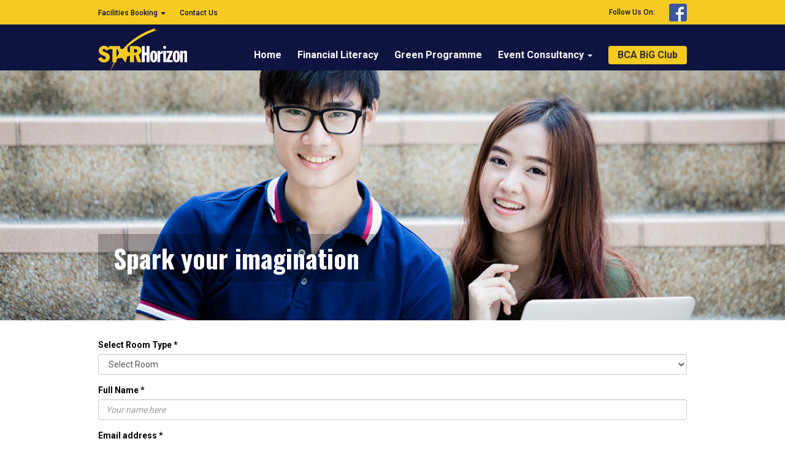

--- FILE ---
content_type: text/html; charset=UTF-8
request_url: https://star-horizon.com/facilities-booking/facility-booking/
body_size: 7725
content:
<!DOCTYPE html>
<html lang="en-GB">
<head>
    <meta charset="UTF-8">
    <meta http-equiv="X-UA-Compatible" content="IE=edge">
    <meta name="viewport" content="width=device-width, initial-scale=1, minimum-scale=1">

	<link rel="shortcut icon" href="https://star-horizon.com/wp-content/themes/starhorizon/favicon.ico" />

	
	<link href="https://fonts.googleapis.com/css?family=Oswald:300,400,700|Roboto:300,400,500,700,900" rel="stylesheet">
	<script>(function(html){html.className = html.className.replace(/\bno-js\b/,'js')})(document.documentElement);</script>
<meta name='robots' content='index, follow, max-image-preview:large, max-snippet:-1, max-video-preview:-1' />

	<!-- This site is optimized with the Yoast SEO plugin v19.3 - https://yoast.com/wordpress/plugins/seo/ -->
	<title>Facility Booking - Star Horizon Learning - Event consultancy, Financial Literacy Programme, Green Programme for corporate and schools</title>
	<link rel="canonical" href="https://star-horizon.com/facilities-booking/facility-booking/" />
	<meta property="og:locale" content="en_GB" />
	<meta property="og:type" content="article" />
	<meta property="og:title" content="Facility Booking - Star Horizon Learning - Event consultancy, Financial Literacy Programme, Green Programme for corporate and schools" />
	<meta property="og:url" content="https://star-horizon.com/facilities-booking/facility-booking/" />
	<meta property="og:site_name" content="Star Horizon Learning - Event consultancy, Financial Literacy Programme, Green Programme for corporate and schools" />
	<meta property="article:modified_time" content="2016-09-16T15:53:50+00:00" />
	<meta name="twitter:card" content="summary" />
	<script type="application/ld+json" class="yoast-schema-graph">{"@context":"https://schema.org","@graph":[{"@type":"Organization","@id":"https://54.254.34.61/#organization","name":"Star Horizon Learning - Event consultancy, Financial Literacy Programme, Green Programme for corporate and schools","url":"https://54.254.34.61/","sameAs":[],"logo":{"@type":"ImageObject","inLanguage":"en-GB","@id":"https://54.254.34.61/#/schema/logo/image/","url":"https://star-horizon.com/wp-content/uploads/2016/09/cropped-logo-1.png","contentUrl":"https://star-horizon.com/wp-content/uploads/2016/09/cropped-logo-1.png","width":145,"height":77,"caption":"Star Horizon Learning - Event consultancy, Financial Literacy Programme, Green Programme for corporate and schools"},"image":{"@id":"https://54.254.34.61/#/schema/logo/image/"}},{"@type":"WebSite","@id":"https://54.254.34.61/#website","url":"https://54.254.34.61/","name":"Star Horizon Learning - Event consultancy, Financial Literacy Programme, Green Programme for corporate and schools","description":"Spark your imagination","publisher":{"@id":"https://54.254.34.61/#organization"},"potentialAction":[{"@type":"SearchAction","target":{"@type":"EntryPoint","urlTemplate":"https://54.254.34.61/?s={search_term_string}"},"query-input":"required name=search_term_string"}],"inLanguage":"en-GB"},{"@type":"WebPage","@id":"https://star-horizon.com/facilities-booking/facility-booking/","url":"https://star-horizon.com/facilities-booking/facility-booking/","name":"Facility Booking - Star Horizon Learning - Event consultancy, Financial Literacy Programme, Green Programme for corporate and schools","isPartOf":{"@id":"https://54.254.34.61/#website"},"datePublished":"2016-09-16T15:49:35+00:00","dateModified":"2016-09-16T15:53:50+00:00","breadcrumb":{"@id":"https://star-horizon.com/facilities-booking/facility-booking/#breadcrumb"},"inLanguage":"en-GB","potentialAction":[{"@type":"ReadAction","target":["https://star-horizon.com/facilities-booking/facility-booking/"]}]},{"@type":"BreadcrumbList","@id":"https://star-horizon.com/facilities-booking/facility-booking/#breadcrumb","itemListElement":[{"@type":"ListItem","position":1,"name":"Home","item":"https://54.254.34.61/"},{"@type":"ListItem","position":2,"name":"Facilities Booking","item":"https://star-horizon.com/facilities-booking/"},{"@type":"ListItem","position":3,"name":"Facility Booking"}]}]}</script>
	<!-- / Yoast SEO plugin. -->


<link rel='dns-prefetch' href='//s.w.org' />
<link rel="alternate" type="application/rss+xml" title="Star Horizon Learning - Event consultancy, Financial Literacy Programme, Green Programme for corporate and schools &raquo; Feed" href="https://star-horizon.com/feed/" />
<link rel="alternate" type="application/rss+xml" title="Star Horizon Learning - Event consultancy, Financial Literacy Programme, Green Programme for corporate and schools &raquo; Comments Feed" href="https://star-horizon.com/comments/feed/" />
<script type="text/javascript">
window._wpemojiSettings = {"baseUrl":"https:\/\/s.w.org\/images\/core\/emoji\/14.0.0\/72x72\/","ext":".png","svgUrl":"https:\/\/s.w.org\/images\/core\/emoji\/14.0.0\/svg\/","svgExt":".svg","source":{"concatemoji":"https:\/\/star-horizon.com\/wp-includes\/js\/wp-emoji-release.min.js?ver=6.0.11"}};
/*! This file is auto-generated */
!function(e,a,t){var n,r,o,i=a.createElement("canvas"),p=i.getContext&&i.getContext("2d");function s(e,t){var a=String.fromCharCode,e=(p.clearRect(0,0,i.width,i.height),p.fillText(a.apply(this,e),0,0),i.toDataURL());return p.clearRect(0,0,i.width,i.height),p.fillText(a.apply(this,t),0,0),e===i.toDataURL()}function c(e){var t=a.createElement("script");t.src=e,t.defer=t.type="text/javascript",a.getElementsByTagName("head")[0].appendChild(t)}for(o=Array("flag","emoji"),t.supports={everything:!0,everythingExceptFlag:!0},r=0;r<o.length;r++)t.supports[o[r]]=function(e){if(!p||!p.fillText)return!1;switch(p.textBaseline="top",p.font="600 32px Arial",e){case"flag":return s([127987,65039,8205,9895,65039],[127987,65039,8203,9895,65039])?!1:!s([55356,56826,55356,56819],[55356,56826,8203,55356,56819])&&!s([55356,57332,56128,56423,56128,56418,56128,56421,56128,56430,56128,56423,56128,56447],[55356,57332,8203,56128,56423,8203,56128,56418,8203,56128,56421,8203,56128,56430,8203,56128,56423,8203,56128,56447]);case"emoji":return!s([129777,127995,8205,129778,127999],[129777,127995,8203,129778,127999])}return!1}(o[r]),t.supports.everything=t.supports.everything&&t.supports[o[r]],"flag"!==o[r]&&(t.supports.everythingExceptFlag=t.supports.everythingExceptFlag&&t.supports[o[r]]);t.supports.everythingExceptFlag=t.supports.everythingExceptFlag&&!t.supports.flag,t.DOMReady=!1,t.readyCallback=function(){t.DOMReady=!0},t.supports.everything||(n=function(){t.readyCallback()},a.addEventListener?(a.addEventListener("DOMContentLoaded",n,!1),e.addEventListener("load",n,!1)):(e.attachEvent("onload",n),a.attachEvent("onreadystatechange",function(){"complete"===a.readyState&&t.readyCallback()})),(e=t.source||{}).concatemoji?c(e.concatemoji):e.wpemoji&&e.twemoji&&(c(e.twemoji),c(e.wpemoji)))}(window,document,window._wpemojiSettings);
</script>
<style type="text/css">
img.wp-smiley,
img.emoji {
	display: inline !important;
	border: none !important;
	box-shadow: none !important;
	height: 1em !important;
	width: 1em !important;
	margin: 0 0.07em !important;
	vertical-align: -0.1em !important;
	background: none !important;
	padding: 0 !important;
}
</style>
	<link rel='stylesheet' id='wti_like_post_style-css'  href='https://star-horizon.com/wp-content/plugins/wti-like-post/css/wti_like_post.css?ver=6.0.11' type='text/css' media='all' />
<link rel='stylesheet' id='wp-block-library-css'  href='https://star-horizon.com/wp-includes/css/dist/block-library/style.min.css?ver=6.0.11' type='text/css' media='all' />
<style id='global-styles-inline-css' type='text/css'>
body{--wp--preset--color--black: #000000;--wp--preset--color--cyan-bluish-gray: #abb8c3;--wp--preset--color--white: #ffffff;--wp--preset--color--pale-pink: #f78da7;--wp--preset--color--vivid-red: #cf2e2e;--wp--preset--color--luminous-vivid-orange: #ff6900;--wp--preset--color--luminous-vivid-amber: #fcb900;--wp--preset--color--light-green-cyan: #7bdcb5;--wp--preset--color--vivid-green-cyan: #00d084;--wp--preset--color--pale-cyan-blue: #8ed1fc;--wp--preset--color--vivid-cyan-blue: #0693e3;--wp--preset--color--vivid-purple: #9b51e0;--wp--preset--gradient--vivid-cyan-blue-to-vivid-purple: linear-gradient(135deg,rgba(6,147,227,1) 0%,rgb(155,81,224) 100%);--wp--preset--gradient--light-green-cyan-to-vivid-green-cyan: linear-gradient(135deg,rgb(122,220,180) 0%,rgb(0,208,130) 100%);--wp--preset--gradient--luminous-vivid-amber-to-luminous-vivid-orange: linear-gradient(135deg,rgba(252,185,0,1) 0%,rgba(255,105,0,1) 100%);--wp--preset--gradient--luminous-vivid-orange-to-vivid-red: linear-gradient(135deg,rgba(255,105,0,1) 0%,rgb(207,46,46) 100%);--wp--preset--gradient--very-light-gray-to-cyan-bluish-gray: linear-gradient(135deg,rgb(238,238,238) 0%,rgb(169,184,195) 100%);--wp--preset--gradient--cool-to-warm-spectrum: linear-gradient(135deg,rgb(74,234,220) 0%,rgb(151,120,209) 20%,rgb(207,42,186) 40%,rgb(238,44,130) 60%,rgb(251,105,98) 80%,rgb(254,248,76) 100%);--wp--preset--gradient--blush-light-purple: linear-gradient(135deg,rgb(255,206,236) 0%,rgb(152,150,240) 100%);--wp--preset--gradient--blush-bordeaux: linear-gradient(135deg,rgb(254,205,165) 0%,rgb(254,45,45) 50%,rgb(107,0,62) 100%);--wp--preset--gradient--luminous-dusk: linear-gradient(135deg,rgb(255,203,112) 0%,rgb(199,81,192) 50%,rgb(65,88,208) 100%);--wp--preset--gradient--pale-ocean: linear-gradient(135deg,rgb(255,245,203) 0%,rgb(182,227,212) 50%,rgb(51,167,181) 100%);--wp--preset--gradient--electric-grass: linear-gradient(135deg,rgb(202,248,128) 0%,rgb(113,206,126) 100%);--wp--preset--gradient--midnight: linear-gradient(135deg,rgb(2,3,129) 0%,rgb(40,116,252) 100%);--wp--preset--duotone--dark-grayscale: url('#wp-duotone-dark-grayscale');--wp--preset--duotone--grayscale: url('#wp-duotone-grayscale');--wp--preset--duotone--purple-yellow: url('#wp-duotone-purple-yellow');--wp--preset--duotone--blue-red: url('#wp-duotone-blue-red');--wp--preset--duotone--midnight: url('#wp-duotone-midnight');--wp--preset--duotone--magenta-yellow: url('#wp-duotone-magenta-yellow');--wp--preset--duotone--purple-green: url('#wp-duotone-purple-green');--wp--preset--duotone--blue-orange: url('#wp-duotone-blue-orange');--wp--preset--font-size--small: 13px;--wp--preset--font-size--medium: 20px;--wp--preset--font-size--large: 36px;--wp--preset--font-size--x-large: 42px;}.has-black-color{color: var(--wp--preset--color--black) !important;}.has-cyan-bluish-gray-color{color: var(--wp--preset--color--cyan-bluish-gray) !important;}.has-white-color{color: var(--wp--preset--color--white) !important;}.has-pale-pink-color{color: var(--wp--preset--color--pale-pink) !important;}.has-vivid-red-color{color: var(--wp--preset--color--vivid-red) !important;}.has-luminous-vivid-orange-color{color: var(--wp--preset--color--luminous-vivid-orange) !important;}.has-luminous-vivid-amber-color{color: var(--wp--preset--color--luminous-vivid-amber) !important;}.has-light-green-cyan-color{color: var(--wp--preset--color--light-green-cyan) !important;}.has-vivid-green-cyan-color{color: var(--wp--preset--color--vivid-green-cyan) !important;}.has-pale-cyan-blue-color{color: var(--wp--preset--color--pale-cyan-blue) !important;}.has-vivid-cyan-blue-color{color: var(--wp--preset--color--vivid-cyan-blue) !important;}.has-vivid-purple-color{color: var(--wp--preset--color--vivid-purple) !important;}.has-black-background-color{background-color: var(--wp--preset--color--black) !important;}.has-cyan-bluish-gray-background-color{background-color: var(--wp--preset--color--cyan-bluish-gray) !important;}.has-white-background-color{background-color: var(--wp--preset--color--white) !important;}.has-pale-pink-background-color{background-color: var(--wp--preset--color--pale-pink) !important;}.has-vivid-red-background-color{background-color: var(--wp--preset--color--vivid-red) !important;}.has-luminous-vivid-orange-background-color{background-color: var(--wp--preset--color--luminous-vivid-orange) !important;}.has-luminous-vivid-amber-background-color{background-color: var(--wp--preset--color--luminous-vivid-amber) !important;}.has-light-green-cyan-background-color{background-color: var(--wp--preset--color--light-green-cyan) !important;}.has-vivid-green-cyan-background-color{background-color: var(--wp--preset--color--vivid-green-cyan) !important;}.has-pale-cyan-blue-background-color{background-color: var(--wp--preset--color--pale-cyan-blue) !important;}.has-vivid-cyan-blue-background-color{background-color: var(--wp--preset--color--vivid-cyan-blue) !important;}.has-vivid-purple-background-color{background-color: var(--wp--preset--color--vivid-purple) !important;}.has-black-border-color{border-color: var(--wp--preset--color--black) !important;}.has-cyan-bluish-gray-border-color{border-color: var(--wp--preset--color--cyan-bluish-gray) !important;}.has-white-border-color{border-color: var(--wp--preset--color--white) !important;}.has-pale-pink-border-color{border-color: var(--wp--preset--color--pale-pink) !important;}.has-vivid-red-border-color{border-color: var(--wp--preset--color--vivid-red) !important;}.has-luminous-vivid-orange-border-color{border-color: var(--wp--preset--color--luminous-vivid-orange) !important;}.has-luminous-vivid-amber-border-color{border-color: var(--wp--preset--color--luminous-vivid-amber) !important;}.has-light-green-cyan-border-color{border-color: var(--wp--preset--color--light-green-cyan) !important;}.has-vivid-green-cyan-border-color{border-color: var(--wp--preset--color--vivid-green-cyan) !important;}.has-pale-cyan-blue-border-color{border-color: var(--wp--preset--color--pale-cyan-blue) !important;}.has-vivid-cyan-blue-border-color{border-color: var(--wp--preset--color--vivid-cyan-blue) !important;}.has-vivid-purple-border-color{border-color: var(--wp--preset--color--vivid-purple) !important;}.has-vivid-cyan-blue-to-vivid-purple-gradient-background{background: var(--wp--preset--gradient--vivid-cyan-blue-to-vivid-purple) !important;}.has-light-green-cyan-to-vivid-green-cyan-gradient-background{background: var(--wp--preset--gradient--light-green-cyan-to-vivid-green-cyan) !important;}.has-luminous-vivid-amber-to-luminous-vivid-orange-gradient-background{background: var(--wp--preset--gradient--luminous-vivid-amber-to-luminous-vivid-orange) !important;}.has-luminous-vivid-orange-to-vivid-red-gradient-background{background: var(--wp--preset--gradient--luminous-vivid-orange-to-vivid-red) !important;}.has-very-light-gray-to-cyan-bluish-gray-gradient-background{background: var(--wp--preset--gradient--very-light-gray-to-cyan-bluish-gray) !important;}.has-cool-to-warm-spectrum-gradient-background{background: var(--wp--preset--gradient--cool-to-warm-spectrum) !important;}.has-blush-light-purple-gradient-background{background: var(--wp--preset--gradient--blush-light-purple) !important;}.has-blush-bordeaux-gradient-background{background: var(--wp--preset--gradient--blush-bordeaux) !important;}.has-luminous-dusk-gradient-background{background: var(--wp--preset--gradient--luminous-dusk) !important;}.has-pale-ocean-gradient-background{background: var(--wp--preset--gradient--pale-ocean) !important;}.has-electric-grass-gradient-background{background: var(--wp--preset--gradient--electric-grass) !important;}.has-midnight-gradient-background{background: var(--wp--preset--gradient--midnight) !important;}.has-small-font-size{font-size: var(--wp--preset--font-size--small) !important;}.has-medium-font-size{font-size: var(--wp--preset--font-size--medium) !important;}.has-large-font-size{font-size: var(--wp--preset--font-size--large) !important;}.has-x-large-font-size{font-size: var(--wp--preset--font-size--x-large) !important;}
</style>
<link rel='stylesheet' id='contact-form-7-css'  href='https://star-horizon.com/wp-content/plugins/contact-form-7/includes/css/styles.css?ver=5.6.1' type='text/css' media='all' />
<link rel='stylesheet' id='starhorizon-boostrap-css'  href='https://star-horizon.com/wp-content/themes/starhorizon/assets/css/bootstrap.min.css?ver=3.3.7' type='text/css' media='all' />
<link rel='stylesheet' id='starhorizon-font-awesome-css'  href='https://star-horizon.com/wp-content/themes/starhorizon/assets/css/font-awesome/css/font-awesome.min.css?ver=4.7.0' type='text/css' media='all' />
<link rel='stylesheet' id='starhorizon-boostrap-datetime-picker-css-css'  href='https://star-horizon.com/wp-content/themes/starhorizon/assets/css/bootstrap-datetimepicker.min.css?ver=4.17.42' type='text/css' media='all' />
<link rel='stylesheet' id='starhorizon-slickcss-css'  href='https://star-horizon.com/wp-content/themes/starhorizon/assets/css/slick.css?ver=1.6.0' type='text/css' media='all' />
<link rel='stylesheet' id='starhorizon-style-css'  href='https://star-horizon.com/wp-content/themes/starhorizon/style.css?ver=6.0.11' type='text/css' media='all' />
<link rel='stylesheet' id='subscribeunlock-css'  href='https://star-horizon.com/wp-content/plugins/subscribe-unlock/css/style.css?ver=2.64' type='text/css' media='all' />
<script type='text/javascript' src='https://star-horizon.com/wp-includes/js/jquery/jquery.min.js?ver=3.6.0' id='jquery-core-js'></script>
<script type='text/javascript' src='https://star-horizon.com/wp-includes/js/jquery/jquery-migrate.min.js?ver=3.3.2' id='jquery-migrate-js'></script>
<script type='text/javascript' id='wti_like_post_script-js-extra'>
/* <![CDATA[ */
var wtilp = {"ajax_url":"https:\/\/star-horizon.com\/wp-admin\/admin-ajax.php"};
/* ]]> */
</script>
<script type='text/javascript' src='https://star-horizon.com/wp-content/plugins/wti-like-post/js/wti_like_post.js?ver=6.0.11' id='wti_like_post_script-js'></script>
<script type='text/javascript' src='https://star-horizon.com/wp-content/plugins/wonderplugin-carousel/engine/wonderplugincarouselskins.js?ver=11.6' id='wonderplugin-carousel-skins-script-js'></script>
<script type='text/javascript' src='https://star-horizon.com/wp-content/plugins/wonderplugin-carousel/engine/wonderplugincarousel.js?ver=11.6' id='wonderplugin-carousel-script-js'></script>
<!--[if lt IE 9]>
<script type='text/javascript' src='https://star-horizon.com/wp-content/themes/starhorizon/assets/js/vendors/html5shiv/html5shiv.min.js?ver=3.7.3' id='starhorizon-html5-js'></script>
<![endif]-->
<!--[if lt IE 9]>
<script type='text/javascript' src='https://star-horizon.com/wp-content/themes/starhorizon/assets/js/vendors/respond/respond.min.js?ver=1.4.2' id='starhorizon-respond-js'></script>
<![endif]-->
<script type='text/javascript' src='https://star-horizon.com/wp-content/plugins/subscribe-unlock/js/script.js?ver=2.64' id='subscribeunlock-js'></script>
<link rel="https://api.w.org/" href="https://star-horizon.com/wp-json/" /><link rel="alternate" type="application/json" href="https://star-horizon.com/wp-json/wp/v2/pages/189" /><link rel="EditURI" type="application/rsd+xml" title="RSD" href="https://star-horizon.com/xmlrpc.php?rsd" />
<link rel="wlwmanifest" type="application/wlwmanifest+xml" href="https://star-horizon.com/wp-includes/wlwmanifest.xml" /> 
<meta name="generator" content="WordPress 6.0.11" />
<link rel='shortlink' href='https://star-horizon.com/?p=189' />
<link rel="alternate" type="application/json+oembed" href="https://star-horizon.com/wp-json/oembed/1.0/embed?url=https%3A%2F%2Fstar-horizon.com%2Ffacilities-booking%2Ffacility-booking%2F" />
<link rel="alternate" type="text/xml+oembed" href="https://star-horizon.com/wp-json/oembed/1.0/embed?url=https%3A%2F%2Fstar-horizon.com%2Ffacilities-booking%2Ffacility-booking%2F&#038;format=xml" />

		<style>
			.subscribeunlock_signup_form, .subscribeunlock_confirmation_info {background-color: #F8F8F8 !important; border-color: #CCCCCC !important; color: #333333 !important; font-size: 13px !important;}
			.subscribeunlock_signup_form a, .subscribeunlock_confirmation_info a, .subscribeunlock_signup_form p, .subscribeunlock_confirmation_info p { color: #333333; !important; font-size: 13px !important;}
			.subscribeunlock_signup_form a, .subscribeunlock_confirmation_info a { color: #333333; !important; text-decoration: underline !important;}
			a.subscribeunlock-submit, a.subscribeunlock-submit:visited {background-color: #0147A3 !important; border-color: #0147A3 !important; color: #FFFFFF !important; font-size: 14px !important; text-decoration: none !important;}
			a.subscribeunlock-submit:hover, a.subscribeunlock-submit:active {background-color: #013982 !important; border-color: #013982 !important; color: #FFFFFF !important; font-size: 14px !important; text-decoration: none !important;}
			.subscribeunlock_terms, .subscribeunlock-input, .subscribeunlock-input:hover, .subscribeunlock-input:active, .subscribeunlock-input:focus{border-color:#444444 !important; background-color:#FFFFFF !important; background-color:rgba(255,255,255,0.7) !important; color: #333333 !important; font-size: 13px !important;}
		</style>
		<script>
			var subscribeunlock_action = "https://star-horizon.com/wp-admin/admin-ajax.php";
			var subscribeunlock_cookie_value = "ilovelencha";
			var subscribeunlock_ga_tracking = "off";
		</script>
	<script>
	(function(i,s,o,g,r,a,m){i['GoogleAnalyticsObject']=r;i[r]=i[r]||function(){
	(i[r].q=i[r].q||[]).push(arguments)},i[r].l=1*new Date();a=s.createElement(o),
	m=s.getElementsByTagName(o)[0];a.async=1;a.src=g;m.parentNode.insertBefore(a,m)
	})(window,document,'script','https://www.google-analytics.com/analytics.js','ga');

	ga('create', 'UA-77003882-1', 'auto');
	ga('send', 'pageview');
	</script>
</head>

<body class="page-template-default page page-id-189 page-child parent-pageid-177 wp-custom-logo">

	<div class="main-container">
		<div class="top-nav-container">
			<div class="container clearfix">
				<div class="top-navbar">
				<ul id="menu-top-menu" class="top-nav top-navbar-nav"><li id="menu-item-179" class="menu-item menu-item-type-post_type menu-item-object-page current-page-ancestor menu-item-has-children menu-item-179 dropdown"><a title="Facilities Booking" href="#" data-toggle="dropdown" class="dropdown-toggle" aria-haspopup="true">Facilities Booking <span class="caret"></span></a>
<ul role="menu" class=" dropdown-menu">
	<li id="menu-item-371" class="menu-item menu-item-type-custom menu-item-object-custom menu-item-371"><a title="Meeting Room" href="https://star-horizon.com/facilities-booking/#meeting-or-boardroom-style-for-up-to-20-pax">Meeting Room</a></li>
	<li id="menu-item-372" class="menu-item menu-item-type-custom menu-item-object-custom menu-item-372"><a title="Training Room" href="https://star-horizon.com/facilities-booking/#classroom-style-for-workshops-up-to-30-pax">Training Room</a></li>
</ul>
</li>
<li id="menu-item-62" class="menu-item menu-item-type-post_type menu-item-object-page menu-item-62"><a title="Contact Us" href="https://star-horizon.com/contact-us/">Contact Us</a></li>
</ul>	        	</div>

				
	        	<div class="top-social-links">
	        		<ul>
	        			<li>Follow Us On: </li>
	        				        			<li><a href="http://www.facebook.com/StarHorizonLearning/" target="_blank"><img src="https://star-horizon.com/wp-content/themes/starhorizon/assets/images/icon-facebook.png" alt="" /></a></li>
	        				        		</ul>
	        	</div>
        	</div>
		</div>

	<div class="masthead">
			    <nav class="navbar">
	        <div class="container">
	            <div class="navbar-header">
	                <button type="button" class="navbar-toggle collapsed" data-toggle="collapse" data-target="#navbar" aria-expanded="false" aria-controls="navbar">
	                    <span class="sr-only">Toggle navigation</span>
	                    <span class="icon-bar"></span>
	                    <span class="icon-bar"></span>
	                    <span class="icon-bar"></span>
	                </button>
	                	            	<a href="https://star-horizon.com/" class="navbar-brand"><img src="https://star-horizon.com/wp-content/uploads/2016/09/cropped-logo-1.png" class="img-responsive" alt="" /></a>
	            </div>
	            <div id="navbar" class="collapse navbar-collapse">
	            	<ul id="menu-main-menu" class="nav navbar-nav"><li id="menu-item-61" class="menu-item menu-item-type-post_type menu-item-object-page menu-item-home menu-item-61"><a title="Home" href="https://star-horizon.com/">Home</a></li>
<li id="menu-item-365" class="menu-item menu-item-type-post_type menu-item-object-course menu-item-365"><a title="Financial Literacy" href="https://star-horizon.com/course/financial-literacy/">Financial Literacy</a></li>
<li id="menu-item-381" class="menu-item menu-item-type-post_type menu-item-object-course menu-item-381"><a title="Green Programme" href="https://star-horizon.com/course/green-programme/">Green Programme</a></li>
<li id="menu-item-298" class="menu-item menu-item-type-post_type menu-item-object-course menu-item-has-children menu-item-298 dropdown"><a title="Event Consultancy" href="#" data-toggle="dropdown" class="dropdown-toggle" aria-haspopup="true">Event Consultancy <span class="caret"></span></a>
<ul role="menu" class=" dropdown-menu">
	<li id="menu-item-527" class="menu-item menu-item-type-post_type menu-item-object-page menu-item-527"><a title="TEST01" href="https://star-horizon.com/test01/">TEST01</a></li>
</ul>
</li>
<li id="menu-item-392" class="menu-item menu-item-type-post_type menu-item-object-course menu-item-392"><a title="BCA BiG Club" href="https://star-horizon.com/course/bca-big-club/">BCA BiG Club</a></li>
</ul>
	            		            		            	<ul class="navbar-social-links">
						<li>Follow Us On: </li>
	        			<li><a href="http://www.facebook.com/StarHorizonLearning/" target="_blank"><img src="https://star-horizon.com/wp-content/themes/starhorizon/assets/images/icon-facebook.png" alt="" /></a></li>
        			</ul>
        				            </div>
	        </div>
	    </nav>

		<div id="coming-soon-modal" class="modal fade" tabindex="-1" role="dialog">
			<div class="modal-dialog" role="document">
				<div class="modal-content">
					<div class="modal-body">
						<p>Coming Soon!</p>
					</div>

					<div class="modal-footer" style="text-align: center;">
						<button type="button" class="btn btn-default" data-dismiss="modal">Close</button>
					</div>
				</div>
			</div>
		</div>

	    <script>
	    	jQuery(document).ready(function($){
	    		$('.coming-soon-modal').on('click', function(){
					$('#coming-soon-modal').modal('show');
	    		});
	    	});
	    </script>		<img src="https://star-horizon.com/wp-content/themes/starhorizon/assets/images/home-banner.jpg" class="img-responsive desktop" alt="" />
		<img src="https://star-horizon.com/wp-content/themes/starhorizon/assets/images/home-banner-mobile.jpg" class="img-responsive mobile" alt="" />
		<div class="container caption-container">
			<div class="caption">Spark your imagination</div>
		</div>
	</div>

    	<div class="section container last">
    	<div class="section-body"><div role="form" class="wpcf7" id="wpcf7-f192-p189-o1" lang="en-GB" dir="ltr">
<div class="screen-reader-response"><p role="status" aria-live="polite" aria-atomic="true"></p> <ul></ul></div>
<form action="/facilities-booking/facility-booking/#wpcf7-f192-p189-o1" method="post" class="wpcf7-form init" novalidate="novalidate" data-status="init">
<div style="display: none;">
<input type="hidden" name="_wpcf7" value="192" />
<input type="hidden" name="_wpcf7_version" value="5.6.1" />
<input type="hidden" name="_wpcf7_locale" value="en_GB" />
<input type="hidden" name="_wpcf7_unit_tag" value="wpcf7-f192-p189-o1" />
<input type="hidden" name="_wpcf7_container_post" value="189" />
<input type="hidden" name="_wpcf7_posted_data_hash" value="" />
</div>
<div class="form-group">
<label>Select Room Type <span>*</span></label><span class="wpcf7-form-control-wrap" data-name="room_type"><select name="room_type" class="wpcf7-form-control wpcf7-select wpcf7-validates-as-required form-control" id="room_type" aria-required="true" aria-invalid="false"><option value="">Select Room</option><option value="Meeting Room">Meeting Room</option><option value="Training Room">Training Room</option></select></span>
</div>
<div class="form-group">
<label>Full Name <span>*</span></label><span class="wpcf7-form-control-wrap" data-name="full_name"><input type="text" name="full_name" value="" size="40" class="wpcf7-form-control wpcf7-text wpcf7-validates-as-required form-control" aria-required="true" aria-invalid="false" placeholder="Your name here" /></span>
</div>
<div class="form-group">
<label>Email address <span>*</span></label><span class="wpcf7-form-control-wrap" data-name="email"><input type="email" name="email" value="" size="40" class="wpcf7-form-control wpcf7-text wpcf7-email wpcf7-validates-as-required wpcf7-validates-as-email form-control" aria-required="true" aria-invalid="false" placeholder="sample@email.com" /></span>
</div>
<div class="form-group">
<label>Mobile No.</label><span class="wpcf7-form-control-wrap" data-name="mobile_no"><input type="tel" name="mobile_no" value="" size="40" class="wpcf7-form-control wpcf7-text wpcf7-tel wpcf7-validates-as-tel form-control" aria-invalid="false" placeholder="Place your number here" /></span>
</div>
<div class="form-group">
<label>Institution / Obligned Organisation <span>*</span></label><span class="wpcf7-form-control-wrap" data-name="company"><input type="text" name="company" value="" size="40" class="wpcf7-form-control wpcf7-text form-control" aria-invalid="false" placeholder="Company name here" /></span>
</div>
<div class="form-group two-cols">
<label>Booking Date <span>*</span></label><span class="col"><span class="wpcf7-form-control-wrap" data-name="booking_date_from"><input type="text" name="booking_date_from" value="" size="40" class="wpcf7-form-control wpcf7-text wpcf7-validates-as-required form-control date" id="booking_date_from" readonly="readonly" aria-required="true" aria-invalid="false" placeholder="DD-MM-YYYY" /></span></span><span class="col last"><span class="wpcf7-form-control-wrap" data-name="booking_date_to"><input type="text" name="booking_date_to" value="" size="40" class="wpcf7-form-control wpcf7-text wpcf7-validates-as-required form-control date" id="booking_date_to" readonly="readonly" aria-required="true" aria-invalid="false" placeholder="DD-MM-YYYY" /></span></span>
</div>
<div class="form-group two-cols">
<label>Time Slot <span>*</span></label><span class="col"><span class="wpcf7-form-control-wrap" data-name="booking_time_from"><input type="text" name="booking_time_from" value="" size="40" class="wpcf7-form-control wpcf7-text wpcf7-validates-as-required form-control time" id="booking_time_from" readonly="readonly" aria-required="true" aria-invalid="false" placeholder="HH:MM" /></span></span><span class="col last"><span class="wpcf7-form-control-wrap" data-name="booking_time_to"><input type="text" name="booking_time_to" value="" size="40" class="wpcf7-form-control wpcf7-text wpcf7-validates-as-required form-control time" id="booking_time_to" readonly="readonly" aria-required="true" aria-invalid="false" placeholder="HH:MM" /></span></span>
</div>
<div class="form-group">
<label>No. of Pax <span>*</span></label><span class="wpcf7-form-control-wrap" data-name="no_of_pax"><input type="text" name="no_of_pax" value="" size="40" class="wpcf7-form-control wpcf7-text wpcf7-validates-as-required form-control" aria-required="true" aria-invalid="false" placeholder="No of people attending" /></span>
</div>
<div class="form-group">
<label>Briefly describe your usage for the room <span>*</span></label><span class="wpcf7-form-control-wrap" data-name="message"><textarea name="message" cols="40" rows="4" class="wpcf7-form-control wpcf7-textarea wpcf7-validates-as-required form-control" aria-required="true" aria-invalid="false"></textarea></span>
</div>
<div class="form-group">
[recaptcha]
</div>
<div class="form-group form-button-group">
<input type="submit" value="Submit" class="wpcf7-form-control has-spinner wpcf7-submit btn" />
</div>
<p style="display: none !important;"><label>&#916;<textarea name="_wpcf7_ak_hp_textarea" cols="45" rows="8" maxlength="100"></textarea></label><input type="hidden" id="ak_js_1" name="_wpcf7_ak_js" value="173"/><script>document.getElementById( "ak_js_1" ).setAttribute( "value", ( new Date() ).getTime() );</script></p><div class="wpcf7-response-output" aria-hidden="true"></div></form></div>
</div>
    </div>
    
		
		<footer>
			<div class="container clearfix">
				<div class="footer-logo">
					<a href="https://star-horizon.com/"><img src="https://star-horizon.com/wp-content/themes/starhorizon/assets/images/footer-logo.png" alt="" /></a>
				</div>
				<div class="copyright">
					Copyright © 2017 Star Horizon Learning Pte Ltd | GST No: 200501885E | TA : 02540<br />
All images and content are copyright of Star Horizon Learning unless otherwise stated.				</div>
				<div class="certification-wrapper">
					<div class="title">We are certified!</div>
					<img src="https://star-horizon.com/wp-content/themes/starhorizon/assets/images/logo-bizsafe.png" alt="" />
				</div>
			</div>
		</footer>
	</div>
<script type='text/javascript' src='https://star-horizon.com/wp-includes/js/dist/vendor/regenerator-runtime.min.js?ver=0.13.9' id='regenerator-runtime-js'></script>
<script type='text/javascript' src='https://star-horizon.com/wp-includes/js/dist/vendor/wp-polyfill.min.js?ver=3.15.0' id='wp-polyfill-js'></script>
<script type='text/javascript' id='contact-form-7-js-extra'>
/* <![CDATA[ */
var wpcf7 = {"api":{"root":"https:\/\/star-horizon.com\/wp-json\/","namespace":"contact-form-7\/v1"}};
/* ]]> */
</script>
<script type='text/javascript' src='https://star-horizon.com/wp-content/plugins/contact-form-7/includes/js/index.js?ver=5.6.1' id='contact-form-7-js'></script>
<script type='text/javascript' src='https://star-horizon.com/wp-content/themes/starhorizon/assets/js/vendors/jquery-validate/jquery.validate.min.js?ver=1.15.0' id='starhorizon-jquery-validation-js'></script>
<script type='text/javascript' src='https://star-horizon.com/wp-content/themes/starhorizon/assets/js/vendors/boostrap/bootstrap.min.js?ver=3.3.7' id='starhorizon-boostrapjs-js'></script>
<script type='text/javascript' src='https://star-horizon.com/wp-content/themes/starhorizon/assets/js/vendors/moments/moment-with-locales.min.js?ver=2.15.0' id='starhorizon-moment-js-js'></script>
<script type='text/javascript' src='https://star-horizon.com/wp-content/themes/starhorizon/assets/js/vendors/bootstrap-datetimepicker/bootstrap-datetimepicker.min.js?ver=4.17.42' id='starhorizon-boostrap-datetime-picker-js-js'></script>
<script type='text/javascript' src='https://star-horizon.com/wp-content/themes/starhorizon/assets/js/vendors/slick/slick.min.js?ver=1.6.0' id='starhorizon-slickjs-js'></script>
<script type='text/javascript' src='https://star-horizon.com/wp-content/themes/starhorizon/assets/js/vendors/tabslet/jquery.tabslet.min.js?ver=1.7.2' id='starhorizon-tabslet-js'></script>
<script type='text/javascript' src='https://star-horizon.com/wp-content/themes/starhorizon/assets/js/main.js?ver=20160830' id='starhorizon-main-js'></script>
</body>
</html>

--- FILE ---
content_type: text/css
request_url: https://star-horizon.com/wp-content/themes/starhorizon/style.css?ver=6.0.11
body_size: 5300
content:
/*
Theme Name: Star Horizon
Theme URI: http://elixlab.com/
Author: Saw Soon Kheong
Author URI: http://elixlab.com/
Description: Theme for Star Horizon
Version: 1.0
Tags: star horizon
*/

body{
	font-family: 'Roboto', sans-serif;
	font-weight: 400;
	font-size:14px;
	color:#000;
	padding: 0;
	margin: 0;
	overflow-x:hidden;
}

.container{
	width: 990px;
}

:focus{
	outline: none;
}

a:focus{
	outline: none;
}

.overlay{
	position:fixed;
	top:0;
	left: 0;
	z-index:10;
	width:100%;
	height:100%;
	background-color:rgba(0,0,0,0.3);
	display:none;
}

.no-max-width{
	max-width: none !important;
}

/* Top Nav */
.top-nav-container{
	background-color:#f7ca23;
	position: relative;
	z-index: 14;
}

.top-nav{
	list-style: none;
	margin: 0;
	padding: 10px 10px 10px 0;
}

.top-nav>li{
	display: inline-block;
}

.top-nav>li>a{
	font-size: 12px;
	font-weight: 500;
	color:#0e143f;
	text-decoration: none;
	padding: 13px 10px;
}

.top-nav .current-page-parent>a,
.top-nav>li.active>a,
.top-nav>li>a:hover,
.top-nav>li>a:focus{
	color:#fff;
}

.top-nav>li:first-child>a{
	padding-left: 0;
}

.top-navbar{
	float: left;
}

.top-social-links{
	float: right;
}

.top-social-links>ul{
	list-style: none;
	padding: 0;
	margin: 0;
}

.top-social-links>ul>li{
	font-size:12px;
	font-weight: 500;
	color:#0e143f;
	display: inline-block;
	line-height: 40px;
}

.top-social-links>ul>li:first-child{
	margin-right: 20px;
}

.dropdown-menu{
	border-radius: 0;
	background-color: #f7ca23;
	margin: 10px 0 0;
	padding: 0;
	border: 0;
	box-shadow: none;
	min-width: 125px;
}

.dropdown-menu>li>a{
	font-size: 12px;
	color:#0e143f;
	padding: 7.5px 15px;
}

.dropdown-menu>li>a:focus,
.dropdown-menu>li>a:hover{
	color:#333;
}

.dropdown-menu>.active>a{
	color:#fff;
	background-color: #0e143f;
}
.dropdown-menu>.active>a:focus,
.dropdown-menu>.active>a:hover{
	color:#333;
	background-color: #fff;
}

/* Main Nav */
.navbar{
	/*
	background-image: url('./assets/images/navbar-bg.png');
	background-repeat: repeat-x;
	background-size: contain;
	*/
	background-color: rgba(14,20,63, 1);
	border-radius: 0;
	border: 0px;
	margin-bottom: 0;
	position: absolute;
	top: 0;
	left: 0;
	width: 100%;
	height: 75px;
	z-index: 13;
	padding: 0 0 7px;
}

.navbar-nav{
	float: right;
	padding-top:35px;
}

.navbar-nav>li{
	margin: 0 0px 0 26px;
}

.navbar-nav>li>a{
	font-size: 16px;
	font-weight: 700;
	color:#fff;
	text-decoration: none;
	padding: 5px 0 2px 0;
}

.navbar-nav>li.active>a,
.navbar-nav>li>a:hover,
.navbar-nav>li>a:focus{
	color:#f7ca23;
	background-color: transparent;
	border-bottom: 2px solid #f7ca23;
}

.navbar-nav>li:last-child{
	/*display: none;*/
}

.navbar-nav>li:last-child>a{
	background-color:#f7ca23;
	/*background-image: url('./assets/images/btn-big-bg.png');*/
	background-repeat: no-repeat;
	background-position: 120px center;
	color:#333;
	border-radius: 4px;
	padding: 5px 15px 5px 15px;
}

.navbar-nav>li:last-child.active>a,
.navbar-nav>li:last-child>a:hover,
.navbar-nav>li:last-child>a:focus{
	border-bottom: 0;
	color:#fff;
}

.home .navbar-nav>li:last-child{
	/*display: none;*/
}

.navbar-collapse{
	padding-left: 0;
	padding-right: 0;
	border-top: none;
	box-shadow: none;
}

.navbar-brand{
	height: auto;
	padding: 0 15px;
}

.navbar-toggle{
	background-color:#f7ca23;
	margin-top: 32px;
}

.navbar-toggle .icon-bar{
	background-color:#333;
}

.navbar-social-links{
	display: none;
}

/* Masthead */
.page-title-wrapper{
	padding: 90px 0 15px 0;
	color:#333;
	font-family: 'Oswald', sans-serif;
	font-size:42px;
	font-weight: 700;
}

.masthead{
	width: 100%;
	min-height: 250px;
	position: relative;
}

.masthead.height-auto{
	height: auto;
	min-height: 75px;
	max-height: none;
}

.masthead img{
	width: 100%;
}

.masthead .caption-container{
	position: absolute;
	bottom: 63px;
	left: 0;
	right: 0;
	z-index: 10;
	margin: 0 auto;
}

.home .masthead .caption-container{
	top: 30%;
	bottom: auto;
}

.masthead .caption-container .caption{
	padding: 9px 25px;
	background-color: rgba(0,0,0,0.25);
	display: inline-block;
	color:#fff;
	font-family: 'Oswald', sans-serif;
	font-size: 42px;
	font-weight: 700;
}

.masthead .caption-container .caption p{
	margin: 0;
}

/* Section */
.section{
	padding-bottom: 40px;
	border-bottom:9px solid #f7f7f7;
	margin-top: 30px;
	margin-bottom: 34px;
}

.section.no-border-bottom{
	border-bottom: 0;
	padding-bottom: 0;
}

.section.last{
	border-bottom: 0;
	padding-bottom: 0;
}

.section-title h2{
	position: relative;
	font-family: 'Oswald', sans-serif;
	font-size: 24px;
	font-weight: 700;
	color:#333;
	text-align:center;
	margin: 0 0 20px;
}

.section-title h2:before {
	border-top: 1px solid #ebebeb;
	content: "";
	margin: 0 auto;
	position: absolute;
	top: 50%;
	left: 0;
	right: 0;
	bottom: 0;
	width: 100%;
	z-index: -1;
}

.section-title h2 span {
	background: #fff;
	padding: 0 18px;
	line-height: 1.4em;
}

/*
.section-title h2 {
	display: table;
	white-space: nowrap;
	position: relative;
	font-family: 'Oswald', sans-serif;
	font-size: 24px;
	font-weight: 700;
	color:#333;
	text-align:center;
	margin: 0 0 20px;
	width:100%;
}

.section-title h2:before,
.section-title h2:after {
	border-top: 1px solid #ebebeb;
	content: '';
	display: table-cell;
	position: relative;
	top: 0.6em;
	width: 43%;
}

.section-title h2:before {
	right: 1.5%;
}

.section-title h2:after {
	left: 1.5%;
}
*/

.section-intro{
	max-width: 660px;
	width: 100%;
	text-align:center;
	margin: 0 auto 40px;
}

.section-body img{
	max-width: 100%;
	height: auto;
}

.section .inner{
	width: 100%;
	max-width: 660px;
	margin: 0 auto;
}

.section.gallery{
	background-color:#f7f7f7;
	padding: 20px;
}

.sub-section{
	max-width: 660px;
	width: 100%;
	margin: 0 auto 0px;
	padding-bottom: 30px;
	border-bottom:1px solid #ebebeb;
}

.sub-section.last{
	border-bottom: none;
}

.sub-section-title{
	margin: 20px 0;
}

.section h3,
.sub-section-title h3{
	font-family: 'Oswald', sans-serif;
	font-size: 18px;
	color:#444;
	text-align: center;
}

.sub-section-intro{
	font-size: 12px;
	text-align: center;
	margin-bottom: 20px;
}

.section.fixed{
	position:absolute;
	top:115px;
	right:-550px;
	z-index:10;
	/*background-color:rgba(0,0,0,0.3);*/
	padding:0 0px;
	width:auto;
	height:auto;
	margin: 0;
	border: none;
	transition: 0.2s;
	background-color:#fff;
}

.section.fixed .inner-wrapper{
	background-color:#fff;
	width:100%;
	height:100%;
	max-width:550px;
	float:right;
	padding:15px 30px;
}

.section.fixed .inner-wrapper .btn-enquriry-close{
	display: block;
	text-align: right;
	text-decoration: none;
	color:#333;
	margin-bottom: 15px;
}

.section.fixed .inner-wrapper .btn-enquriry-close:hover,
.section.fixed .inner-wrapper .btn-enquriry-close:hover i{
	text-decoration: none;
}

.section.fixed .section-title h2 span {
	position: relative;
	z-index: 2;
}

.section.fixed .section-title h2:before {
	z-index: 1;
}

/* Homepage Quick Links */
.quick-links-container{
	margin-top:-34px;
	margin-bottom: 34px;
	position: relative;
	z-index: 11;
}

.quick-links-container>ul{
	list-style: none;
	padding: 0;
	margin: 0;
}

.quick-links-container>ul>li{
	float: left;
	max-width: 306px;
	margin: 0 7px 14px;
}

.quick-links-container>ul>li .title{
	text-transform: uppercase;
	padding: 7px 14px;
	background-color:#f7ca23;
}

.quick-links-container>ul>li>a,
.quick-links-container>ul>li>a:hover,
.quick-links-container>ul>li>a:focus{
	font-family: 'Oswald', sans-serif;
	font-weight: 700;
	color:#333;
	text-decoration: none;
	cursor: pointer;
}

.quick-links-container>ul>li .dark-blue .title{
	background-color:#0e143f;
}

.quick-links-container>ul>li>a.dark-blue,
.quick-links-container>ul>li>a.dark-blue:hover,
.quick-links-container>ul>li>a.dark-blue:focus{
	color:#fff;
}

/* Homepage Section */
.home .section{
	padding-bottom: 40px;
	border-bottom:9px solid #f7f7f7;
	margin-bottom: 34px;
}

.home .section.last{
	border-bottom: 0;
	padding-bottom: 0;
}

.home .section-title h2{
	position: relative;
	font-family: 'Oswald', sans-serif;
	font-size: 24px;
	font-weight: 700;
	color:#333;
	text-align:center;
	margin: 0 0 20px;
}

.home .section-title h2:before {
	border-top: 1px solid #ebebeb;
	content: "";
	margin: 0 auto;
	position: absolute;
	top: 50%;
	left: 0;
	right: 0;
	bottom: 0;
	width: 100%;
	z-index: -1;
}

.home .section-title h2 span {
	background: #fff;
	padding: 0 18px;
}

.home .section-intro{
	text-align:center;
	margin-bottom: 40px;
}

.home .section-body{

}

.event-box{
	border:1px solid #eaeaea;
	width: 100%;
	max-width: 311px;
	float: left;
	margin: 0 7px;
	padding: 0px;
}

.event-box .image{
	position: relative;
	width: 100%;
	height: 179px;
}

.event-box .image img{
	position: absolute;
	top: 0;
	left: 0;
	right: 0;
	margin: auto;
	z-index:10;
}

.event-box .tag{
	position: absolute;
	top: 9px;
	right: 9px;
	z-index: 11;
	font-family: 'Oswald', sans-serif;
	font-size: 14px;
	font-weight: 700;
	color:#333;
	padding:3px 11px;
	background-color:#f6ca23;
	border-radius: 4px;
}

.event-box .info{
	padding: 15px;
}

.event-box .info .title{
	font-size: 16px;
	font-weight: 700;
	margin-bottom: 15px;
}

.event-box .info .desc{
	margin-bottom: 15px;
}

.event-box .info .link{
	font-size: 18px;
	font-weight: 700;
	color:#444444;
	text-decoration: none;
	padding-left: 23px;
	background-repeat: no-repeat;
	background-position: center left;
	background-image: url('./assets/images/icon-arrow-black.png');
}

.event-box .info .link:hover{
	color:#f7ca23;
	background-image: url('./assets/images/icon-arrow-yellow.png');
}

.event-box .info .link:active{
	color:#e7b621;
	background-image: url('./assets/images/icon-arrow-yellow.png');
}

.event-box .info .btn-blue{
	color:#fff;
	padding: 6px 22px;
	border-radius: 4px;
	background-color:#262b52;
	background-image: none;
}

.event-box .info .btn-blue:hover,
.event-box .info .btn-blue:active{
	background-image: none;
}

.event-item{
	padding-bottom: 15px;
	margin-bottom: 15px;
	border-bottom:1px solid #f7f7f7;
}

.event-item .image{
	width:100%;
	max-width: 304px;
	margin-right: 15px;
	float: left;
}

.event-item .info{
	float: left;
	width: 100%;
	max-width: calc(100% - 330px);
}

.event-item .info .title h2{
	margin-top: 0;
}

.event-post-listing{
	float: left;
	width: 68%;
}

.event-post-archives{
	float: right;
	width: 26%;
}

.event-post-archives .title{
	font-size: 20px;
	margin-top: 0;
    margin-bottom: 22px;
}

.event-post-archives ul{
	list-style: none;
	margin: 0;
	padding: 0;
}

.event-post-archives ul > li{
	border-top:1px solid #ddd;
	padding: 10px 0;
}

.event-post-archives ul > li:last-child{
	border-bottom:1px solid #ddd;
}

.partner-box{
	width: 100%;
	margin-bottom: 15px;
}

.partner-box .image{
	width: 100%;
	margin: 0 auto;
	text-align:center;
}

.partner-box .image img{
	margin: 0 auto;
}

.facility-box{
	border:1px solid #eaeaea;
	width: 100%;
	max-width: 472px;
	float: left;
	margin-right: 15px;
	margin-bottom: 15px;
	padding: 0px;
}

.facility-box:nth-child(2n+2){
	margin-right: 0;
}

.facility-box:nth-child(2n+1){
	clear:both;
}

.facility-box .image{
	position: relative;
	width: 100%;
	height: 211px;
}

.facility-box .image img{
	position: absolute;
	top: 0;
	left: 0;
	right: 0;
	bottom: 0;
	margin: auto;
	z-index:10;
}

.facility-box .tag{
	position: absolute;
	top: 9px;
	right: 9px;
	z-index: 11;
	font-family: 'Oswald', sans-serif;
	font-size: 14px;
	font-weight: 700;
	color:#333;
	padding:3px 11px;
	background-color:#f7ca23;
	border-radius: 4px;
}

.facility-box .info{
	padding: 15px;
}

.facility-box .info .title{
	font-weight: 700;
	font-size: 16px;
	margin-bottom: 30px;
}

.facility-box .info .desc{
	margin-bottom: 15px;
}

.facility-box .info .link{
	font-size: 18px;
	font-weight: 700;
	color:#444444;
	text-decoration: none;
	padding-left: 23px;
	background-repeat: no-repeat;
	background-position: center left;
	background-image: url('./assets/images/icon-arrow-black.png');
}

.facility-box .info .link:hover{
	color:#f7ca23;
	background-image: url('./assets/images/icon-arrow-yellow.png');
}

.facility-box .info .link:active{
	color:#e7b621	;
	background-image: url('./assets/images/icon-arrow-yellow.png');
}

.facility-box.yellow .tag{
	background-color:#f6ca23;
}

/* About Us Page */
ul.client-list{
	list-style: none;
	margin: 0;
	padding: 0;
}

ul.client-list>li{
	display: inline-block;
	border:1px solid #ebebeb;
	background-color:#fff;
	margin-right: 25px;
	margin-bottom: 15px;
	width: 100%;
	max-width: 139px;
}

ul.client-list>li:nth-child(4n+4){
	margin-right: 0;
}

.testimonial-container{
	max-width: 500px;
	width: 100%;
	margin: 40px auto 0;
}

.testimonial-box .content{
	font-size: 12px;
	margin-bottom: 15px;
}

.testimonial-box .bio-wrapper{
	text-align: center;
	font-size: 12px;
	font-weight: 300;
	font-style: italic;
}

.advisor-box{
	width: 100%;
	max-width: 311px;
	border:1px solid #ebebeb;
	margin-right: 10px;
	margin-bottom: 10px;
	display: inline-block;
}

.advisor-box:nth-child(3n+3){
	margin-right: 0;
}

.advisor-box .image{
	width: 100%;
	height: 179px;
	position: relative;
}

.advisor-box .image img{
	position: absolute;
	top: 0;
	left: 0;
	right: 0;
	margin: auto;
	z-index:10;
}

.advisor-box .info{
	padding: 15px;
	text-align: left;
}

.advisor-box .name{
	font-size: 16px;
	font-weight: 700;
	margin-bottom: 10px;
}

.advisor-box .bio{
	margin-bottom: 30px;
}

.advisor-box .info .link{
	font-size: 18px;
	font-weight: 700;
	color:#444444;
	text-decoration: none;
	padding-left: 23px;
	background-repeat: no-repeat;
	background-position: center left;
	background-image: url('./assets/images/icon-arrow-black.png');
}

.advisor-box .info .link:hover{
	color:#f7ca23;
	background-image: url('./assets/images/icon-arrow-yellow.png');
}

.advisor-box .info .link:active{
	color:#e7b621;
	background-image: url('./assets/images/icon-arrow-yellow.png');
}

.advisor-detail-box{
	margin-bottom: 30px;
}

.advisor-detail-box .image{
	float: left;
	width: 100%;
	max-width: 160px;
	margin-right: 24px;
}

.advisor-detail-box .info{
	overflow: hidden;
	width: auto;
}

.advisor-detail-box .info .title{
	font-size: 16px;
	font-weight: 700;
	margin-bottom: 15px;
}

.trainer-box{
	width: 100%;
	max-width: 311px;
	border:1px solid #ebebeb;
	margin-right: 10px;
	margin-bottom: 10px;
	display: inline-block;
	text-align: left;
}

.trainer-box:nth-child(3n+3){
	margin-right: 0;
}

.trainer-box .image{
	width: 100%;
	height: 179px;
	position: relative;
	border:1px solid #ebebeb;
}

.trainer-box .image img{
	position: absolute;
	top: 0;
	left: 0;
	right: 0;
	bottom: 0;
	margin: auto;
	z-index:10;
}

.trainer-box .info{
	padding: 15px;
}

.trainer-box .name{
	font-size: 16px;
	font-weight: 700;
}

.trainer-box .cert{
	font-weight: 300;
	font-style: italic;
	margin-bottom: 10px;
}

.trainer-box .bio{
	margin-bottom: 30px;
}

.trainer-box .info .link{
	font-size: 18px;
	font-weight: 700;
	color:#444444;
	text-decoration: none;
	padding-left: 23px;
	background-repeat: no-repeat;
	background-position: center left;
	background-image: url('./assets/images/icon-arrow-black.png');
}

.trainer-box .info .link:hover{
	color:#f7ca23;
	background-image: url('./assets/images/icon-arrow-yellow.png');
}

.trainer-box .info .link:active{
	color:#e7b621;
	background-image: url('./assets/images/icon-arrow-yellow.png');
}

/* Facilities Booking Page */
.facility-detail-box{
	width: 100%;
	max-width: 306px;
	border:1px solid #f2f2f2;
	margin-right: 15px;
	position: relative;
	display: inline-block;
}

.facility-detail-box:nth-child(3n+3){
	margin-right: 0;
}

.facility-detail-box .title{
	font-weight: 700;
	text-transform: uppercase;
	text-align: center;
	margin: 10px 0;
}

.facility-detail-box .hover-content{
	position: absolute;
	top: 0;
	left: 0;
	width: 100%;
	height: 100%;
	z-index: 10;
	background-color:rgba(247,202,35, 0.9);
	padding: 25px;
	font-size: 14px;
	color:#fff;
	display: none;
}

.facility-detail-box .hover-content h4{
	font-family: 'Oswald', sans-serif;
	font-size: 20px;
	font-weight: 700;
	margin: 0 0 10px;
}

/* Contact Us Page */
.contact-content-container{
	width: 100%;
	max-width: 782px;
	margin: 0 auto;
	border:1px solid #efefef;
}

.contact-content-container .info{
	float: left;
	width: 100%;
	max-width: 193px;
}

.contact-content-container .info .title{
	font-family: 'Oswald', sans-serif;
	font-size: 18px;
	font-weight: 700;
	text-transform: uppercase;
	background-color:#3e82f8;
	color:#fff;
	padding: 10px 10px 0;
}

.contact-content-container .info .company-name{
	background-color:#3e82f8;
	font-size: 16px;
	font-weight: 700;
	color:#fff;
	padding: 10px;
}

.contact-content-container .info .desc{
	color:#333;
	font-size: 12px;
	background-color:#fff;
	padding: 10px;
}

.contact-content-container .info .desc table{
	width: 100%;
	max-width: 100%;
}

.contact-content-container .info .desc table>tbody>tr>td{
	padding: 0 4px 7px 4px;
	vertical-align: top;
}

.contact-content-container .info .desc table>tbody>tr>td>p{
	margin-bottom: 5px;
}

.contact-content-container .map{
	float: left;
	width: 100%;
	max-width: 587px;
}

/* Slick */
.slick-disabled{
	display: none !important;
}

.slick-prev,
.slick-next{
	font-size: 0;
	width:28px;
	height: 28px;
	background-color: #ebebeb;
	background-repeat: no-repeat;
	border: none;
	border-radius: 100%;
	position: absolute;
	top: 50%;
	z-index: 10;
}

.slick-next:hover,
.slick-prev:hover{
	background-color: #e7b621;
}

.slick-next:active,
.slick-prev:active{
	background-color: #f7ca23;
}

.slick-next{
	right: -55px;
}

.slick-prev{
	left: -55px;
}

.slick-prev span,
.slick-next span{
	width: 0;
	height: 0;
	border-top: 6px solid transparent;
	border-bottom: 6px solid transparent;
	text-align: center;
	position: absolute;
	top: 0;
	bottom: 0;
	right: 0;
	left: 0;
	margin: auto;
	z-index:10;
}

.slick-prev span{
	border-right: 8px solid #bdbdbd;
}

.slick-prev:hover span{
	border-right: 8px solid #ffffff;
}

.slick-prev:active span{
	border-right: 8px solid #444444;
}

.slick-next span{
	border-left: 8px solid #bdbdbd;
}

.slick-next:hover span{
	border-left: 8px solid #ffffff;
}

.slick-next:active span{
	border-left: 8px solid #444444;
}

/* Form */
::-webkit-input-placeholder { /* Chrome/Opera/Safari */
	font-style: italic;
	color:#aaaaaa;
}
::-moz-placeholder { /* Firefox 19+ */
	font-style: italic;
	color:#aaaaaa;
}
:-ms-input-placeholder { /* IE 10+ */
	font-style: italic;
	color:#aaaaaa;
}
:-moz-placeholder { /* Firefox 18- */
 	font-style: italic;
 	color:#aaaaaa;
}

.form-container{
	width: 100%;
	max-width: 500px;
	margin: 0 auto;
}

.form-container .form-group:before,
.form-container .form-group:after{
	display: table;
	content: " ";
}

.form-container .form-group:after{
	clear:both;
}

.form-container label{
	font-size: 14px;
	font-weight: 400;
	color:#333;
	width: 100%;
	max-width: 150px;
	margin-right: 15px;
	display: inline-block;
	vertical-align: top;
}

.form-container label>span{
	color:#ff0000;
}

.form-container .form-control{
	width: calc(100% - 165px);
	display: inline-block;
	border:1px solid #cccccc;
	border-radius: 2px;
	color:#444;
}

.form-container .form-control:focus{
	border-color: #f7ca23;
	box-shadow: none;
}

.form-container .two-cols > .col{
	margin-right: 35px;
}

.form-container .two-cols > .col.last{
	margin-right: 0px;
}

.form-container .date{
	max-width: 145px;
	padding-right: 31px;
	background-image: url('./assets/images/icon-calendar.png');
	background-repeat: no-repeat;
	background-position: 120px center;
}

.form-container .time{
	max-width: 145px;
	padding-right: 31px;
	background-image: url('./assets/images/icon-clock.png');
	background-repeat: no-repeat;
	background-position: 120px center;
}

.form-container .g-recaptcha{
	margin-left: 165px;
}

.form-container .form-button-group{
	text-align: center;
}

.form-container label.error{
	color: #f00;
	max-width: none;
	margin: 5px 0 5px 165px;
}

/* Button */
.btn{
	background-color:#f7ca23;
	color:#333;
	font-size: 12px;
	font-weight: 700;
	outline: none;
	padding: 7px 13px;
	min-width: 140px;
	text-transform: uppercase;
}

.btn:hover{
	background-color:#e7b621;
	color:#fff;
	outline: none;
}

.btn:active{
	background-color:#f7ca23;
	color:#333;
	outline: none;
	box-shadow: none;
}

.btn.active.focus,
.btn.active:focus,
.btn.focus,
.btn:active.focus,
.btn:active:focus, .btn:focus{
	outline: none;
	box-shadow: none;
}

.btn-enquriry-toggle{
	display:block;
	width: 62px;
	height: 63px;
}

.btn-enquriry-toggle.fixed{
	position:fixed;
	top: 80%;
	right: 0;
	z-index:12;
	transition: 0.2s;
}

/* Tabs */
.tabs>ul{
	list-style: none;
	margin: 0;
	padding: 0;
	text-align:center;
}

.tabs>ul>li{
	display: inline-block;
}

.tabs>ul>li>a{
	font-family: 'Oswald', sans-serif;
	font-size: 16px;
	font-weight: 700;
	color:#bdbdbd;
	background-color:#ebebeb;
	text-decoration: none;
	border-radius: 4px;
	min-width: 160px;
	padding: 9px 13px;
	display: block;
	margin: 0 10px 30px;
}

.tabs>ul>li>a:hover{
	background-color:#e7b621;
	color:#fff;
}

.tabs>ul>li.active>a,
.tabs>ul>li>a:active{
	background-color:#f7ca23;
	color:#444;
}

/* Footer */
footer{
	font-size: 12px;
	color:#333;
	background-color: #f7f7f7;
	padding: 16px 0 25px;
}

footer .footer-logo{
	float: left;
	margin-right: 27px;
}

footer .copyright{
	float: left;
	padding-top: 20px;
}

footer .certification-wrapper{
	float: right;
	text-align: right;
}

footer .certification-wrapper .title{
	margin-bottom: 3px;
}

/* Boostrap Date Time Picker */
.bootstrap-datetimepicker-widget{
	background-color: #fff;
	border:1px solid #ccc;
}

.timepicker .btn{
	min-width: 0;
}

.bootstrap-datetimepicker-widget table td span:hover{
	background-color:#e7b621;
}

.bootstrap-datetimepicker-widget table td span:active{
	background-color:#f7ca23;
}

/* Wonder Carousel */
.amazingcarousel-image{
	border-radius: 0 !important;
}

.amazingcarousel-image>div{
	background-color: transparent !important;
}

.amazingcarousel-image>div>a{
	position: absolute;
	left: -3000;
}

.amazingcarousel-prev,
.amazingcarousel-next{
	width: 28px !important;
	height: 28px !important;
	background: none !important;
	border-radius: 100% !important;
	background-color: #ebebeb !important;
	background-repeat: no-repeat !important;
	background-position: center center !important;
}

.amazingcarousel-prev:hover,
.amazingcarousel-next:hover{
	background-color: #e7b621 !important;
}

.amazingcarousel-prev:active,
.amazingcarousel-next:active{
	background-color: #f7ca23 !important;
}

.amazingcarousel-prev{
	background-image: url('./assets/images/icon-arrow-gray-left.png') !important;
}

.amazingcarousel-prev:hover{
	background-image: url('./assets/images/icon-arrow-white-left.png') !important;
}

.amazingcarousel-prev:active{
	background-image: url('./assets/images/icon-arrow-black-left.png') !important;
}

.amazingcarousel-next{
	background-image: url('./assets/images/icon-arrow-gray-right.png') !important;
}

.amazingcarousel-next:hover{
	background-image: url('./assets/images/icon-arrow-white-right.png') !important;
}

.amazingcarousel-next:active{
	background-image: url('./assets/images/icon-arrow-black-right.png') !important;
}

/* Comment Form */
.form-comment .form-submit{
	text-align:center;
}

.form-comment .form-control{
	width: calc(100% - 170px);
}

.comments-area .comment-body{

}

/* Like Post */
.watch-action{
	display: none;
	padding: 10px 0;
}

.single-event .watch-action{
	display: block;
}

/* Contact Form 7 */
span.wpcf7-not-valid-tip{
	margin: 5px 0 5px 165px;
}

/* Modal */
.modal{
	top: 20%;
}

/* Mobile & Desktop */
.desktop{
	display: block;
}

.mobile{
	display: none;
}

/* Media Query */
@media (max-width: 1100px){
	.slick-prev{
		left: -22px;
	}

	.slick-next{
		right: -22px;
	}
}

@media (max-width: 1024px){
	.container{
		width: 100%;
	}

	.navbar-nav>li{
		margin-left: 15px;
	}

	.navbar-nav>li>a{
		font-size: 14px;
	}

	.masthead{
		min-height: 150px;
	}

	.masthead .caption-container{
		bottom: 10px;
	}

	.masthead .caption-container .caption{
		font-size: 20px;
	}

	.home .masthead .caption-container{
		bottom: 30px;
	}

	.quick-links-container{
		margin-top: 15px;
	}

	.quick-links-container>ul>li{
		float: none;
		margin: 0 auto 15px;
		display: block;
		clear:both;
	}

	.event-container{
		max-width: 640px;
		margin: 0 auto;
	}

	.facility-box{
		margin-left: auto;
		margin-right: auto;
		float: none;
	}

	.facility-box:nth-child(2n+2){
		margin-right: auto;
	}

	.advisor-container{
		max-width: 660px;
		margin: 0 auto;
		text-align: center;
	}

	.advisor-box:nth-child(3n+3){
		margin-right: 10px;
	}

	.advisor-box:nth-child(2n+2){
		margin-right: 0;
	}

	.trainer-container{
		max-width: 660px;
		margin: 0 auto;
		text-align: center;
	}

	.trainer-box:nth-child(3n+3){
		margin-right: 10px;
	}

	.trainer-box:nth-child(2n+2){
		margin-right: 0;
	}

	.facility-detail-box{
		display: block;
		margin: 0 auto 15px;
	}

	.facility-detail-box:nth-child(3n+3){
		margin-right: auto;
	}

	.contact-content-container{
		max-width: 584px;
	}

	.contact-content-container .info,
	.contact-content-container .map{
		float: none;
		max-width: none;
	}

	.slick-prev{
		left: -55px;
	}

	.slick-next{
		right: -55px;
	}

	footer .footer-logo{
		float: none;
		text-align: center;
		margin-right: 0;
	}

	footer .copyright{
		float: none;
		text-align: center;
		margin-bottom: 15px;
	}

	footer .certification-wrapper{
		float: none;
		text-align: center;
	}
}

@media (max-width: 767px){
	.top-social-links{
		display: none;
	}

	.navbar-nav{
		float: none;
		padding-top: 0;
		margin: 0px;
	}

	.navbar-nav>li{
		margin: 0;
	}

	.navbar-nav>li>a{
		font-size: 16px;
		padding: 7.5px 15px;
	}

	.navbar-nav>li.active>a,
	.navbar-nav>li>a:hover,
	.navbar-nav>li>a:focus{
		border-bottom: 0;
		color:#333333;
		background-color:#fff;
	}

	.navbar-nav>li:last-child>a{
		border-radius: 0;
	}

	.navbar-nav>li:last-child.active>a,
	.navbar-nav>li:last-child>a:hover,
	.navbar-nav>li:last-child>a:focus{
		color:#fff;
		background-color:#f7ca23;
	}

	.navbar-collapse{
		background-color:#0e143f;
	}

	.navbar-social-links{
		display: block;
		list-style: none;
		margin: 0;
		padding: 7.5px 15px;
		text-align: center;
	}

	.navbar-social-links>li{
		font-size: 13px;
		font-weight: 700;
		color:#fff;
		display: inline-block;
	}

	.navbar-social-links>li:first-child{
		margin-right: 20px;
	}

	.navbar-social-links img{
		width: auto;
	}

	.masthead .caption-container{
		bottom: 15px;
	}

	.masthead .caption-container .caption{
		font-size: 20px;
	}

	.page-title-wrapper{
		font-size: 32px;
	}

	.masthead-banner{
		padding-top: 75px;
	}

	.event-container{
		max-width: 309px;
		margin: 0 auto;
	}

	.advisor-container{
		max-width: none;
		margin: 0 auto;
		text-align: center;
	}

	.advisor-box{
		margin-right: 0;
	}

	.advisor-box:nth-child(3n+3){
		margin-right: 0px;
	}

	.advisor-box:nth-child(2n+2){
		margin-right: 0px;
	}

	.trainer-container{
		max-width: none;
		margin: 0 auto;
		text-align: center;
	}

	.trainer-box{
		margin-right: 0;
	}

	.trainer-box:nth-child(3n+3){
		margin-right: 0px;
	}

	.trainer-box:nth-child(2n+2){
		margin-right: 0px;
	}

	.event-item .image{
		width:100%;
		max-width: 100%;
		float: none;
		margin: 0 auto 15px;
	}

	.event-item .image img{
		margin: 0 auto;
	}

	.event-item .info{
		float: none;
		width: 100%;
		max-width: 100%;
	}

	.event-item .info .title h2{
		font-size: 20px;
	}

	.event-post-listing{
		float: none;
		width: 100%;
	}

	.event-post-archives{
		float: none;
		width: 100%;
	}

	.slick-prev{
		left: -7px;
	}

	.slick-next{
		right: -7px;
	}

	.desktop{
		display: none;
	}

	.mobile{
		display: block;
	}

	.tabs>ul>li{
		display: block;
		max-width: 200px;
		margin: 0 auto;
	}

	.tabs>ul>li>a{
		margin-bottom: 15px;
	}

	.form-container label{
		display: block;
	}

	.form-container .form-control{
		width: 100%;
	}

	.form-container .g-recaptcha{
		margin: 0px auto !important;
		width: auto !important;
		height: auto !important;
		text-align: -webkit-center;
		text-align: -moz-center;
		text-align: -o-center;
		text-align: -ms-center;
	}

	.form-container label.error,
	span.wpcf7-not-valid-tip{
		margin: 5px 0 5px 0px;
	}
}

@media (max-width: 680px){
	ul.client-list{
		text-align: center;
	}

	ul.client-list>li:nth-child(4n+4){
		margin-right: 25px;
	}

	ul.client-list>li:nth-child(3n+3){
		margin-right: 0;
	}
}

@media (max-width: 520px){
	ul.client-list>li:nth-child(3n+3){
		margin-right: 25px;
	}

	ul.client-list>li:nth-child(2n+2){
		margin-right: 0;
	}
}

@media (max-width: 480px){
	.masthead{
		overflow: visible;
		width: 100%;
		min-height: 200px;
	}

	.masthead img.mobile{
		width: auto;
		max-width: none;
		margin-left: -50%;
	}

	.home .masthead{
		overflow: visible;
	}

	.home .masthead img.mobile,
	.masthead img.mobile{
		width: 100%;
		max-width: 100%;
		margin-left: 0;
	}

	div.wpcf7-response-output{
		margin: 0 auto;
		max-width: 260px;
	}
}

@media (max-width: 375px){

	.top-nav>li>a{
		padding: 13px 8px;
	}

	ul.client-list>li{
		display: block;
		margin: 0 auto 15px;
	}

	ul.client-list>li:nth-child(4n+4),
	ul.client-list>li:nth-child(3n+3),
	ul.client-list>li:nth-child(2n+2){
		margin-right: auto;
	}

	.form-container .date{
		margin-bottom: 15px;
	}

	.form-container .time{
		margin-bottom: 15px;
	}

	.section.fixed .inner-wrapper{
		padding: 15px;
		width: 96%;
	}
}

--- FILE ---
content_type: text/plain
request_url: https://www.google-analytics.com/j/collect?v=1&_v=j102&a=681211918&t=pageview&_s=1&dl=https%3A%2F%2Fstar-horizon.com%2Ffacilities-booking%2Ffacility-booking%2F&ul=en-us%40posix&dt=Facility%20Booking%20-%20Star%20Horizon%20Learning%20-%20Event%20consultancy%2C%20Financial%20Literacy%20Programme%2C%20Green%20Programme%20for%20corporate%20and%20schools&sr=1280x720&vp=1280x720&_u=IEBAAEABAAAAACAAI~&jid=566216825&gjid=1493693856&cid=306888905.1769000412&tid=UA-77003882-1&_gid=1035440663.1769000412&_r=1&_slc=1&z=1486551826
body_size: -451
content:
2,cG-B4FQK3C7T1